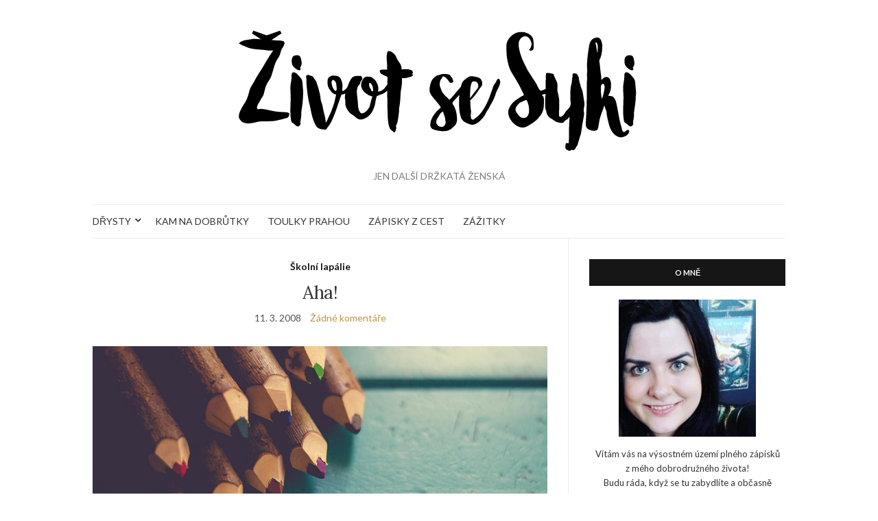

--- FILE ---
content_type: text/html; charset=UTF-8
request_url: http://kecka.sykorce.net/2008/03/aha/
body_size: 12599
content:
<!doctype html>
<html lang="cs">
<head>
	<meta charset="UTF-8">
	<meta name="viewport" content="width=device-width, initial-scale=1">
	<link rel="profile" href="http://gmpg.org/xfn/11">
	<link rel="pingback" href="http://kecka.sykorce.net/xmlrpc.php">

	<script type="text/javascript"
		id="Cookiebot"
		src="https://consent.cookiebot.com/uc.js"
		data-cbid="bb0c0eb5-1a25-4326-b098-0a72efe14683"
						data-culture="CS"
				data-blockingmode="auto"
	></script>
<title>Aha! &#8211; ŽIVOT SE SYKI</title>
<meta name='robots' content='max-image-preview:large' />
<link rel='dns-prefetch' href='//s.w.org' />
<link rel="alternate" type="application/rss+xml" title="ŽIVOT SE SYKI &raquo; RSS zdroj" href="http://kecka.sykorce.net/feed/" />
<link rel="alternate" type="application/rss+xml" title="ŽIVOT SE SYKI &raquo; RSS komentářů" href="http://kecka.sykorce.net/comments/feed/" />
<link rel="alternate" type="application/rss+xml" title="ŽIVOT SE SYKI &raquo; RSS komentářů pro Aha!" href="http://kecka.sykorce.net/2008/03/aha/feed/" />
<script type="text/javascript">
window._wpemojiSettings = {"baseUrl":"https:\/\/s.w.org\/images\/core\/emoji\/13.1.0\/72x72\/","ext":".png","svgUrl":"https:\/\/s.w.org\/images\/core\/emoji\/13.1.0\/svg\/","svgExt":".svg","source":{"concatemoji":"http:\/\/kecka.sykorce.net\/wp-includes\/js\/wp-emoji-release.min.js?ver=5.9.12"}};
/*! This file is auto-generated */
!function(e,a,t){var n,r,o,i=a.createElement("canvas"),p=i.getContext&&i.getContext("2d");function s(e,t){var a=String.fromCharCode;p.clearRect(0,0,i.width,i.height),p.fillText(a.apply(this,e),0,0);e=i.toDataURL();return p.clearRect(0,0,i.width,i.height),p.fillText(a.apply(this,t),0,0),e===i.toDataURL()}function c(e){var t=a.createElement("script");t.src=e,t.defer=t.type="text/javascript",a.getElementsByTagName("head")[0].appendChild(t)}for(o=Array("flag","emoji"),t.supports={everything:!0,everythingExceptFlag:!0},r=0;r<o.length;r++)t.supports[o[r]]=function(e){if(!p||!p.fillText)return!1;switch(p.textBaseline="top",p.font="600 32px Arial",e){case"flag":return s([127987,65039,8205,9895,65039],[127987,65039,8203,9895,65039])?!1:!s([55356,56826,55356,56819],[55356,56826,8203,55356,56819])&&!s([55356,57332,56128,56423,56128,56418,56128,56421,56128,56430,56128,56423,56128,56447],[55356,57332,8203,56128,56423,8203,56128,56418,8203,56128,56421,8203,56128,56430,8203,56128,56423,8203,56128,56447]);case"emoji":return!s([10084,65039,8205,55357,56613],[10084,65039,8203,55357,56613])}return!1}(o[r]),t.supports.everything=t.supports.everything&&t.supports[o[r]],"flag"!==o[r]&&(t.supports.everythingExceptFlag=t.supports.everythingExceptFlag&&t.supports[o[r]]);t.supports.everythingExceptFlag=t.supports.everythingExceptFlag&&!t.supports.flag,t.DOMReady=!1,t.readyCallback=function(){t.DOMReady=!0},t.supports.everything||(n=function(){t.readyCallback()},a.addEventListener?(a.addEventListener("DOMContentLoaded",n,!1),e.addEventListener("load",n,!1)):(e.attachEvent("onload",n),a.attachEvent("onreadystatechange",function(){"complete"===a.readyState&&t.readyCallback()})),(n=t.source||{}).concatemoji?c(n.concatemoji):n.wpemoji&&n.twemoji&&(c(n.twemoji),c(n.wpemoji)))}(window,document,window._wpemojiSettings);
</script>
<style type="text/css">
img.wp-smiley,
img.emoji {
	display: inline !important;
	border: none !important;
	box-shadow: none !important;
	height: 1em !important;
	width: 1em !important;
	margin: 0 0.07em !important;
	vertical-align: -0.1em !important;
	background: none !important;
	padding: 0 !important;
}
</style>
	<link rel='stylesheet' id='sb_instagram_styles-css'  href='http://kecka.sykorce.net/wp-content/plugins/instagram-feed/css/sbi-styles.min.css?ver=2.9.10' type='text/css' media='all' />
<link rel='stylesheet' id='wp-block-library-css'  href='http://kecka.sykorce.net/wp-includes/css/dist/block-library/style.min.css?ver=5.9.12' type='text/css' media='all' />
<style id='global-styles-inline-css' type='text/css'>
body{--wp--preset--color--black: #000000;--wp--preset--color--cyan-bluish-gray: #abb8c3;--wp--preset--color--white: #ffffff;--wp--preset--color--pale-pink: #f78da7;--wp--preset--color--vivid-red: #cf2e2e;--wp--preset--color--luminous-vivid-orange: #ff6900;--wp--preset--color--luminous-vivid-amber: #fcb900;--wp--preset--color--light-green-cyan: #7bdcb5;--wp--preset--color--vivid-green-cyan: #00d084;--wp--preset--color--pale-cyan-blue: #8ed1fc;--wp--preset--color--vivid-cyan-blue: #0693e3;--wp--preset--color--vivid-purple: #9b51e0;--wp--preset--gradient--vivid-cyan-blue-to-vivid-purple: linear-gradient(135deg,rgba(6,147,227,1) 0%,rgb(155,81,224) 100%);--wp--preset--gradient--light-green-cyan-to-vivid-green-cyan: linear-gradient(135deg,rgb(122,220,180) 0%,rgb(0,208,130) 100%);--wp--preset--gradient--luminous-vivid-amber-to-luminous-vivid-orange: linear-gradient(135deg,rgba(252,185,0,1) 0%,rgba(255,105,0,1) 100%);--wp--preset--gradient--luminous-vivid-orange-to-vivid-red: linear-gradient(135deg,rgba(255,105,0,1) 0%,rgb(207,46,46) 100%);--wp--preset--gradient--very-light-gray-to-cyan-bluish-gray: linear-gradient(135deg,rgb(238,238,238) 0%,rgb(169,184,195) 100%);--wp--preset--gradient--cool-to-warm-spectrum: linear-gradient(135deg,rgb(74,234,220) 0%,rgb(151,120,209) 20%,rgb(207,42,186) 40%,rgb(238,44,130) 60%,rgb(251,105,98) 80%,rgb(254,248,76) 100%);--wp--preset--gradient--blush-light-purple: linear-gradient(135deg,rgb(255,206,236) 0%,rgb(152,150,240) 100%);--wp--preset--gradient--blush-bordeaux: linear-gradient(135deg,rgb(254,205,165) 0%,rgb(254,45,45) 50%,rgb(107,0,62) 100%);--wp--preset--gradient--luminous-dusk: linear-gradient(135deg,rgb(255,203,112) 0%,rgb(199,81,192) 50%,rgb(65,88,208) 100%);--wp--preset--gradient--pale-ocean: linear-gradient(135deg,rgb(255,245,203) 0%,rgb(182,227,212) 50%,rgb(51,167,181) 100%);--wp--preset--gradient--electric-grass: linear-gradient(135deg,rgb(202,248,128) 0%,rgb(113,206,126) 100%);--wp--preset--gradient--midnight: linear-gradient(135deg,rgb(2,3,129) 0%,rgb(40,116,252) 100%);--wp--preset--duotone--dark-grayscale: url('#wp-duotone-dark-grayscale');--wp--preset--duotone--grayscale: url('#wp-duotone-grayscale');--wp--preset--duotone--purple-yellow: url('#wp-duotone-purple-yellow');--wp--preset--duotone--blue-red: url('#wp-duotone-blue-red');--wp--preset--duotone--midnight: url('#wp-duotone-midnight');--wp--preset--duotone--magenta-yellow: url('#wp-duotone-magenta-yellow');--wp--preset--duotone--purple-green: url('#wp-duotone-purple-green');--wp--preset--duotone--blue-orange: url('#wp-duotone-blue-orange');--wp--preset--font-size--small: 13px;--wp--preset--font-size--medium: 20px;--wp--preset--font-size--large: 36px;--wp--preset--font-size--x-large: 42px;}.has-black-color{color: var(--wp--preset--color--black) !important;}.has-cyan-bluish-gray-color{color: var(--wp--preset--color--cyan-bluish-gray) !important;}.has-white-color{color: var(--wp--preset--color--white) !important;}.has-pale-pink-color{color: var(--wp--preset--color--pale-pink) !important;}.has-vivid-red-color{color: var(--wp--preset--color--vivid-red) !important;}.has-luminous-vivid-orange-color{color: var(--wp--preset--color--luminous-vivid-orange) !important;}.has-luminous-vivid-amber-color{color: var(--wp--preset--color--luminous-vivid-amber) !important;}.has-light-green-cyan-color{color: var(--wp--preset--color--light-green-cyan) !important;}.has-vivid-green-cyan-color{color: var(--wp--preset--color--vivid-green-cyan) !important;}.has-pale-cyan-blue-color{color: var(--wp--preset--color--pale-cyan-blue) !important;}.has-vivid-cyan-blue-color{color: var(--wp--preset--color--vivid-cyan-blue) !important;}.has-vivid-purple-color{color: var(--wp--preset--color--vivid-purple) !important;}.has-black-background-color{background-color: var(--wp--preset--color--black) !important;}.has-cyan-bluish-gray-background-color{background-color: var(--wp--preset--color--cyan-bluish-gray) !important;}.has-white-background-color{background-color: var(--wp--preset--color--white) !important;}.has-pale-pink-background-color{background-color: var(--wp--preset--color--pale-pink) !important;}.has-vivid-red-background-color{background-color: var(--wp--preset--color--vivid-red) !important;}.has-luminous-vivid-orange-background-color{background-color: var(--wp--preset--color--luminous-vivid-orange) !important;}.has-luminous-vivid-amber-background-color{background-color: var(--wp--preset--color--luminous-vivid-amber) !important;}.has-light-green-cyan-background-color{background-color: var(--wp--preset--color--light-green-cyan) !important;}.has-vivid-green-cyan-background-color{background-color: var(--wp--preset--color--vivid-green-cyan) !important;}.has-pale-cyan-blue-background-color{background-color: var(--wp--preset--color--pale-cyan-blue) !important;}.has-vivid-cyan-blue-background-color{background-color: var(--wp--preset--color--vivid-cyan-blue) !important;}.has-vivid-purple-background-color{background-color: var(--wp--preset--color--vivid-purple) !important;}.has-black-border-color{border-color: var(--wp--preset--color--black) !important;}.has-cyan-bluish-gray-border-color{border-color: var(--wp--preset--color--cyan-bluish-gray) !important;}.has-white-border-color{border-color: var(--wp--preset--color--white) !important;}.has-pale-pink-border-color{border-color: var(--wp--preset--color--pale-pink) !important;}.has-vivid-red-border-color{border-color: var(--wp--preset--color--vivid-red) !important;}.has-luminous-vivid-orange-border-color{border-color: var(--wp--preset--color--luminous-vivid-orange) !important;}.has-luminous-vivid-amber-border-color{border-color: var(--wp--preset--color--luminous-vivid-amber) !important;}.has-light-green-cyan-border-color{border-color: var(--wp--preset--color--light-green-cyan) !important;}.has-vivid-green-cyan-border-color{border-color: var(--wp--preset--color--vivid-green-cyan) !important;}.has-pale-cyan-blue-border-color{border-color: var(--wp--preset--color--pale-cyan-blue) !important;}.has-vivid-cyan-blue-border-color{border-color: var(--wp--preset--color--vivid-cyan-blue) !important;}.has-vivid-purple-border-color{border-color: var(--wp--preset--color--vivid-purple) !important;}.has-vivid-cyan-blue-to-vivid-purple-gradient-background{background: var(--wp--preset--gradient--vivid-cyan-blue-to-vivid-purple) !important;}.has-light-green-cyan-to-vivid-green-cyan-gradient-background{background: var(--wp--preset--gradient--light-green-cyan-to-vivid-green-cyan) !important;}.has-luminous-vivid-amber-to-luminous-vivid-orange-gradient-background{background: var(--wp--preset--gradient--luminous-vivid-amber-to-luminous-vivid-orange) !important;}.has-luminous-vivid-orange-to-vivid-red-gradient-background{background: var(--wp--preset--gradient--luminous-vivid-orange-to-vivid-red) !important;}.has-very-light-gray-to-cyan-bluish-gray-gradient-background{background: var(--wp--preset--gradient--very-light-gray-to-cyan-bluish-gray) !important;}.has-cool-to-warm-spectrum-gradient-background{background: var(--wp--preset--gradient--cool-to-warm-spectrum) !important;}.has-blush-light-purple-gradient-background{background: var(--wp--preset--gradient--blush-light-purple) !important;}.has-blush-bordeaux-gradient-background{background: var(--wp--preset--gradient--blush-bordeaux) !important;}.has-luminous-dusk-gradient-background{background: var(--wp--preset--gradient--luminous-dusk) !important;}.has-pale-ocean-gradient-background{background: var(--wp--preset--gradient--pale-ocean) !important;}.has-electric-grass-gradient-background{background: var(--wp--preset--gradient--electric-grass) !important;}.has-midnight-gradient-background{background: var(--wp--preset--gradient--midnight) !important;}.has-small-font-size{font-size: var(--wp--preset--font-size--small) !important;}.has-medium-font-size{font-size: var(--wp--preset--font-size--medium) !important;}.has-large-font-size{font-size: var(--wp--preset--font-size--large) !important;}.has-x-large-font-size{font-size: var(--wp--preset--font-size--x-large) !important;}
</style>
<link rel='stylesheet' id='contact-form-7-css'  href='http://kecka.sykorce.net/wp-content/plugins/contact-form-7/includes/css/styles.css?ver=5.5.4' type='text/css' media='all' />
<link rel='stylesheet' id='wp-polls-css'  href='http://kecka.sykorce.net/wp-content/plugins/wp-polls/polls-css.css?ver=2.75.6' type='text/css' media='all' />
<style id='wp-polls-inline-css' type='text/css'>
.wp-polls .pollbar {
	margin: 1px;
	font-size: 6px;
	line-height: 8px;
	height: 8px;
	background-image: url('http://kecka.sykorce.net/wp-content/plugins/wp-polls/images/default/pollbg.gif');
	border: 1px solid #c8c8c8;
}

</style>
<link rel='stylesheet' id='wp-pagenavi-css'  href='http://kecka.sykorce.net/wp-content/plugins/wp-pagenavi/pagenavi-css.css?ver=2.70' type='text/css' media='all' />
<link rel='preload' as='style' onload="this.rel='stylesheet'" id='olsen-light-google-font-css'  href='https://fonts.googleapis.com/css?family=Lora%3A400%2C700%2C400italic%2C700italic%7CLato%3A400%2C400italic%2C700%2C700italic&#038;display=swap&#038;ver=5.9.12' type='text/css' media='all' />
<link rel='stylesheet' id='olsen-icons-css'  href='http://kecka.sykorce.net/wp-content/themes/olsen-light/vendor/olsen-icons/css/olsen-icons.min.css?ver=1.7.0' type='text/css' media='all' />
<link rel='stylesheet' id='simple-lightbox-css'  href='http://kecka.sykorce.net/wp-content/themes/olsen-light/vendor/simple-lightbox/simple-lightbox.min.css?ver=2.7.0' type='text/css' media='all' />
<link rel='stylesheet' id='olsen-light-style-css'  href='http://kecka.sykorce.net/wp-content/themes/olsen-light/style.min.css?ver=1.7.0' type='text/css' media='all' />
<link rel='stylesheet' id='commentluv_style-css'  href='http://kecka.sykorce.net/wp-content/plugins/commentluv/css/commentluv.css?ver=5.9.12' type='text/css' media='all' />
<script type='text/javascript' src='http://kecka.sykorce.net/wp-includes/js/jquery/jquery.min.js?ver=3.6.0' id='jquery-core-js'></script>
<script type='text/javascript' src='http://kecka.sykorce.net/wp-includes/js/jquery/jquery-migrate.min.js?ver=3.3.2' id='jquery-migrate-js'></script>
<script type='text/javascript' id='commentluv_script-js-extra'>
/* <![CDATA[ */
var cl_settings = {"name":"author","url":"url","comment":"comment","email":"email","infopanel":"on","default_on":"on","default_on_admin":"on","cl_version":"3.0.4","images":"http:\/\/kecka.sykorce.net\/wp-content\/plugins\/commentluv\/images\/","api_url":"http:\/\/kecka.sykorce.net\/wp-admin\/admin-ajax.php","api_url_alt":"http:\/\/kecka.sykorce.net\/wp-admin\/admin-ajax.php","_fetch":"447aed22f4","_info":"625a34852e","infoback":"white","infotext":"black","template_insert":"","logged_in":"","refer":"http:\/\/kecka.sykorce.net\/2008\/03\/aha\/","no_url_message":"Please enter a URL and then click the CommentLuv checkbox if you want to add your last blog post","no_http_message":"Please use http:\/\/ in front of your url","no_url_logged_in_message":"You need to visit your profile in the dashboard and update your details with your site URL","no_info_message":"No info was available or an error occured"};
/* ]]> */
</script>
<script type='text/javascript' src='http://kecka.sykorce.net/wp-content/plugins/commentluv/js/commentluv.js?ver=3.0.4' id='commentluv_script-js'></script>
<link rel="https://api.w.org/" href="http://kecka.sykorce.net/wp-json/" /><link rel="alternate" type="application/json" href="http://kecka.sykorce.net/wp-json/wp/v2/posts/637" /><link rel="EditURI" type="application/rsd+xml" title="RSD" href="http://kecka.sykorce.net/xmlrpc.php?rsd" />
<link rel="wlwmanifest" type="application/wlwmanifest+xml" href="http://kecka.sykorce.net/wp-includes/wlwmanifest.xml" /> 
<meta name="generator" content="WordPress 5.9.12" />
<link rel="canonical" href="http://kecka.sykorce.net/2008/03/aha/" />
<link rel='shortlink' href='http://kecka.sykorce.net/?p=637' />
<link rel="alternate" type="application/json+oembed" href="http://kecka.sykorce.net/wp-json/oembed/1.0/embed?url=http%3A%2F%2Fkecka.sykorce.net%2F2008%2F03%2Faha%2F" />
<link rel="alternate" type="text/xml+oembed" href="http://kecka.sykorce.net/wp-json/oembed/1.0/embed?url=http%3A%2F%2Fkecka.sykorce.net%2F2008%2F03%2Faha%2F&#038;format=xml" />
<style type="text/css"></style><style type="text/css">.broken_link, a.broken_link {
	text-decoration: line-through;
}</style></head>
<body class="post-template-default single single-post postid-637 single-format-image" itemscope="itemscope" itemtype="http://schema.org/WebPage">
<div><a class="skip-link sr-only sr-only-focusable" href="#site-content">Skip to the content</a></div><svg xmlns="http://www.w3.org/2000/svg" viewBox="0 0 0 0" width="0" height="0" focusable="false" role="none" style="visibility: hidden; position: absolute; left: -9999px; overflow: hidden;" ><defs><filter id="wp-duotone-dark-grayscale"><feColorMatrix color-interpolation-filters="sRGB" type="matrix" values=" .299 .587 .114 0 0 .299 .587 .114 0 0 .299 .587 .114 0 0 .299 .587 .114 0 0 " /><feComponentTransfer color-interpolation-filters="sRGB" ><feFuncR type="table" tableValues="0 0.49803921568627" /><feFuncG type="table" tableValues="0 0.49803921568627" /><feFuncB type="table" tableValues="0 0.49803921568627" /><feFuncA type="table" tableValues="1 1" /></feComponentTransfer><feComposite in2="SourceGraphic" operator="in" /></filter></defs></svg><svg xmlns="http://www.w3.org/2000/svg" viewBox="0 0 0 0" width="0" height="0" focusable="false" role="none" style="visibility: hidden; position: absolute; left: -9999px; overflow: hidden;" ><defs><filter id="wp-duotone-grayscale"><feColorMatrix color-interpolation-filters="sRGB" type="matrix" values=" .299 .587 .114 0 0 .299 .587 .114 0 0 .299 .587 .114 0 0 .299 .587 .114 0 0 " /><feComponentTransfer color-interpolation-filters="sRGB" ><feFuncR type="table" tableValues="0 1" /><feFuncG type="table" tableValues="0 1" /><feFuncB type="table" tableValues="0 1" /><feFuncA type="table" tableValues="1 1" /></feComponentTransfer><feComposite in2="SourceGraphic" operator="in" /></filter></defs></svg><svg xmlns="http://www.w3.org/2000/svg" viewBox="0 0 0 0" width="0" height="0" focusable="false" role="none" style="visibility: hidden; position: absolute; left: -9999px; overflow: hidden;" ><defs><filter id="wp-duotone-purple-yellow"><feColorMatrix color-interpolation-filters="sRGB" type="matrix" values=" .299 .587 .114 0 0 .299 .587 .114 0 0 .299 .587 .114 0 0 .299 .587 .114 0 0 " /><feComponentTransfer color-interpolation-filters="sRGB" ><feFuncR type="table" tableValues="0.54901960784314 0.98823529411765" /><feFuncG type="table" tableValues="0 1" /><feFuncB type="table" tableValues="0.71764705882353 0.25490196078431" /><feFuncA type="table" tableValues="1 1" /></feComponentTransfer><feComposite in2="SourceGraphic" operator="in" /></filter></defs></svg><svg xmlns="http://www.w3.org/2000/svg" viewBox="0 0 0 0" width="0" height="0" focusable="false" role="none" style="visibility: hidden; position: absolute; left: -9999px; overflow: hidden;" ><defs><filter id="wp-duotone-blue-red"><feColorMatrix color-interpolation-filters="sRGB" type="matrix" values=" .299 .587 .114 0 0 .299 .587 .114 0 0 .299 .587 .114 0 0 .299 .587 .114 0 0 " /><feComponentTransfer color-interpolation-filters="sRGB" ><feFuncR type="table" tableValues="0 1" /><feFuncG type="table" tableValues="0 0.27843137254902" /><feFuncB type="table" tableValues="0.5921568627451 0.27843137254902" /><feFuncA type="table" tableValues="1 1" /></feComponentTransfer><feComposite in2="SourceGraphic" operator="in" /></filter></defs></svg><svg xmlns="http://www.w3.org/2000/svg" viewBox="0 0 0 0" width="0" height="0" focusable="false" role="none" style="visibility: hidden; position: absolute; left: -9999px; overflow: hidden;" ><defs><filter id="wp-duotone-midnight"><feColorMatrix color-interpolation-filters="sRGB" type="matrix" values=" .299 .587 .114 0 0 .299 .587 .114 0 0 .299 .587 .114 0 0 .299 .587 .114 0 0 " /><feComponentTransfer color-interpolation-filters="sRGB" ><feFuncR type="table" tableValues="0 0" /><feFuncG type="table" tableValues="0 0.64705882352941" /><feFuncB type="table" tableValues="0 1" /><feFuncA type="table" tableValues="1 1" /></feComponentTransfer><feComposite in2="SourceGraphic" operator="in" /></filter></defs></svg><svg xmlns="http://www.w3.org/2000/svg" viewBox="0 0 0 0" width="0" height="0" focusable="false" role="none" style="visibility: hidden; position: absolute; left: -9999px; overflow: hidden;" ><defs><filter id="wp-duotone-magenta-yellow"><feColorMatrix color-interpolation-filters="sRGB" type="matrix" values=" .299 .587 .114 0 0 .299 .587 .114 0 0 .299 .587 .114 0 0 .299 .587 .114 0 0 " /><feComponentTransfer color-interpolation-filters="sRGB" ><feFuncR type="table" tableValues="0.78039215686275 1" /><feFuncG type="table" tableValues="0 0.94901960784314" /><feFuncB type="table" tableValues="0.35294117647059 0.47058823529412" /><feFuncA type="table" tableValues="1 1" /></feComponentTransfer><feComposite in2="SourceGraphic" operator="in" /></filter></defs></svg><svg xmlns="http://www.w3.org/2000/svg" viewBox="0 0 0 0" width="0" height="0" focusable="false" role="none" style="visibility: hidden; position: absolute; left: -9999px; overflow: hidden;" ><defs><filter id="wp-duotone-purple-green"><feColorMatrix color-interpolation-filters="sRGB" type="matrix" values=" .299 .587 .114 0 0 .299 .587 .114 0 0 .299 .587 .114 0 0 .299 .587 .114 0 0 " /><feComponentTransfer color-interpolation-filters="sRGB" ><feFuncR type="table" tableValues="0.65098039215686 0.40392156862745" /><feFuncG type="table" tableValues="0 1" /><feFuncB type="table" tableValues="0.44705882352941 0.4" /><feFuncA type="table" tableValues="1 1" /></feComponentTransfer><feComposite in2="SourceGraphic" operator="in" /></filter></defs></svg><svg xmlns="http://www.w3.org/2000/svg" viewBox="0 0 0 0" width="0" height="0" focusable="false" role="none" style="visibility: hidden; position: absolute; left: -9999px; overflow: hidden;" ><defs><filter id="wp-duotone-blue-orange"><feColorMatrix color-interpolation-filters="sRGB" type="matrix" values=" .299 .587 .114 0 0 .299 .587 .114 0 0 .299 .587 .114 0 0 .299 .587 .114 0 0 " /><feComponentTransfer color-interpolation-filters="sRGB" ><feFuncR type="table" tableValues="0.098039215686275 1" /><feFuncG type="table" tableValues="0 0.66274509803922" /><feFuncB type="table" tableValues="0.84705882352941 0.41960784313725" /><feFuncA type="table" tableValues="1 1" /></feComponentTransfer><feComposite in2="SourceGraphic" operator="in" /></filter></defs></svg>

<div id="page">

	
	<div class="container">
		<div class="row">
			<div class="col-12">

				<header id="masthead" class="site-header group" role="banner" itemscope="itemscope" itemtype="http://schema.org/Organization">

					<div class="site-logo">
						<div itemprop="name">
							<a itemprop="url" href="http://kecka.sykorce.net">
																	<img itemprop="logo"
									     src="http://kecka.sykorce.net/wp-content/uploads/ZivotSeSyki_logo1.png"
									     alt="ŽIVOT SE SYKI"/>
															</a>
						</div>

													<p class="tagline">JEN DALŠÍ DRŽKATÁ ŽENSKÁ</p>
											</div><!-- /site-logo -->

					<div class="site-bar">
						<nav class="nav" role="navigation" itemscope="itemscope" itemtype="http://schema.org/SiteNavigationElement">
							<ul id="menu-primary" class="navigation"><li id="menu-item-980" class="menu-item menu-item-type-taxonomy menu-item-object-category menu-item-has-children menu-item-980"><a href="http://kecka.sykorce.net/category/drysty/">DŘYSTY</a>
<ul class="sub-menu">
	<li id="menu-item-981" class="menu-item menu-item-type-taxonomy menu-item-object-category menu-item-981"><a href="http://kecka.sykorce.net/category/do-ouska/">DO OUŠKA</a></li>
	<li id="menu-item-982" class="menu-item menu-item-type-taxonomy menu-item-object-category menu-item-982"><a href="http://kecka.sykorce.net/category/kouknete/">KOUKNĚTE</a></li>
	<li id="menu-item-983" class="menu-item menu-item-type-taxonomy menu-item-object-category menu-item-983"><a href="http://kecka.sykorce.net/category/trklo-me/">TRKLO MĚ</a></li>
</ul>
</li>
<li id="menu-item-1544" class="menu-item menu-item-type-taxonomy menu-item-object-category menu-item-1544"><a href="http://kecka.sykorce.net/category/kam-na-dobrutky/">KAM NA DOBRŮTKY</a></li>
<li id="menu-item-2183" class="menu-item menu-item-type-taxonomy menu-item-object-category menu-item-2183"><a href="http://kecka.sykorce.net/category/toulky-prahou/">TOULKY PRAHOU</a></li>
<li id="menu-item-1483" class="menu-item menu-item-type-taxonomy menu-item-object-category menu-item-1483"><a href="http://kecka.sykorce.net/category/zapisky-z-cest/">ZÁPISKY Z CEST</a></li>
<li id="menu-item-1714" class="menu-item menu-item-type-taxonomy menu-item-object-category menu-item-1714"><a href="http://kecka.sykorce.net/category/zazitky/">ZÁŽITKY</a></li>
</ul>
							<a class="mobile-nav-trigger" href="#mobilemenu"><i class="olsen-icons olsen-icons-bars"></i> Menu</a>
						</nav>
												<div id="mobilemenu"></div>

						
							<div class="site-tools ">

								
								
							</div><!-- /site-tools -->
					</div><!-- /site-bar -->

				</header>

				
				<div id="site-content">

<div class="row">

	<div class="col-lg-8 col-12">
		<main id="content" role="main" itemprop="mainContentOfPage" itemscope="itemscope" itemtype="http://schema.org/Blog">
			<div class="row">
				<div class="col-12">

											<article id="entry-637" class="entry post-637 post type-post status-publish format-image has-post-thumbnail hentry category-skolni-lapalie post_format-post-format-image" itemscope="itemscope" itemtype="http://schema.org/BlogPosting" itemprop="blogPost">

							<div class="entry-meta entry-meta-top">
								<p class="entry-categories">
									<a href="http://kecka.sykorce.net/category/skolni-lapalie/" rel="category tag">Školní lapálie</a>								</p>
							</div>

							<h1 class="entry-title" itemprop="headline">
								Aha!							</h1>

							<div class="entry-meta entry-meta-bottom">
								<time class="entry-date" itemprop="datePublished" datetime="2008-03-11T01:17:00+02:00">11. 3. 2008</time>

								<a href="http://kecka.sykorce.net/2008/03/aha/#respond" class="entry-comments-no ">Žádné komentáře</a>
							</div>

															<div class="entry-featured">
									<a class="ci-lightbox" href="http://kecka.sykorce.net/wp-content/uploads/Aha.jpg">
										<img width="720" height="336" src="http://kecka.sykorce.net/wp-content/uploads/Aha.jpg" class="attachment-post-thumbnail size-post-thumbnail wp-post-image" alt="" itemprop="image" srcset="http://kecka.sykorce.net/wp-content/uploads/Aha.jpg 750w, http://kecka.sykorce.net/wp-content/uploads/Aha-300x140.jpg 300w" sizes="(max-width: 720px) 100vw, 720px" />									</a>
								</div>
							

							<div class="entry-content" itemprop="text">
								<p style="text-align: justify;">Stalo se to, co jsem předpokládala. Dneska nás bylo ve škole jen&#8230; 15? 14? Nějak tak. Prostě málo. Tečka.</p>
<p style="text-align: justify;">První dvě hodiny anglické konverzace byly děsný vooooopruz. Prostě děsný. Pak suplovaná hodina matiky &#8211; čeština! OMG! Takové opakování s/z a velkých a malých písmen. Hrůůůza. Pak suplovaná hodina fyziky &#8211; biologie? WTF. Skutečná hodina biologie obohacená nesmyslůplnou písemkou. Suplovaná hodina ZSV &#8211; biologie? Hodina češtiny s &#8222;dobrovolnou&#8220; písemkou. KONEC! Uháním domů. Teda&#8230; neuháním, nýbrž jdu. Ale houby&#8230;. Zdrhám ^^</p>
<p style="text-align: justify;">Přijdu domů a místo toho, abych se učila na další den, pustím si DVD. To je mnohem lepší, víte. A teď? Teď tu tak sedím u compu, sešity z češtiny leží vedle mě a mně se ten Humor a satira fakt nechtějí dělat -.- Ale časem se k tomu odhodlám.</p>
<p style="text-align: justify;">P.S.: Ten doprovodný obrázek příspěvku přesně vyjadřuje mou &#8222;vnitřní myšlenkovou náladu&#8220;.</p>
<p style="text-align: justify;"><span style="font-size: 8pt;">Foto: Pixabay.com</span></p>
															</div>

							<div class="entry-tags">
															</div>

							<div class="entry-utils group">
									<ul class="socials">
				<li><a href="https://www.facebook.com/sharer.php?u=http://kecka.sykorce.net/2008/03/aha/" target="_blank" rel="noopener" class="social-icon"><i class="olsen-icons olsen-icons-facebook"></i></a></li>
		<li><a href="https://twitter.com/share?url=http://kecka.sykorce.net/2008/03/aha/" target="_blank" rel="noopener" class="social-icon"><i class="olsen-icons olsen-icons-twitter"></i></a></li>
		<li><a href="https://www.linkedin.com/shareArticle?mini=true&#038;url=http%3A%2F%2Fkecka.sykorce.net%2F2008%2F03%2Faha%2F" target="_blank" rel="noopener" class="social-icon"><i class="olsen-icons olsen-icons-linkedin"></i></a></li>
					<li><a href="https://pinterest.com/pin/create/bookmarklet/?url=http://kecka.sykorce.net/2008/03/aha/&#038;description=Aha!&#038;media=http://kecka.sykorce.net/wp-content/uploads/Aha.jpg" target="_blank" rel="noopener" class="social-icon"><i class="olsen-icons olsen-icons-pinterest"></i></a></li>
			</ul>
							</div>

																						<div id="paging" class="group">
																			<a href="http://kecka.sykorce.net/2008/03/ha-ha-hi-hi-he-he/" class="paging-standard paging-older">Previous Post</a>
																												<a href="http://kecka.sykorce.net/2008/03/lolik/" class="paging-standard paging-newer">Next Post</a>
																	</div>
							
								<div class="entry-related">
					<h4>MOHLO BY SE VÁM LÍBIT</h4>
		
		<div class="row">
							<div class="col-md-4 col-12">
					<article class="entry post-1197 post type-post status-publish format-image has-post-thumbnail hentry category-drysty category-zapisky-z-cest post_format-post-format-image">
	<div class="entry-meta">
		<time class="entry-date" datetime="2016-01-28T14:25:43+02:00">28. 1. 2016</time>
	</div>
	<div class="entry-featured">
		<a href="http://kecka.sykorce.net/2016/01/proc-ja-aneb-me-cestovatelske-kratochvile/">
			<img width="720" height="336" src="http://kecka.sykorce.net/wp-content/uploads/CestovatelskeKratochvile.jpg" class="attachment-post-thumbnail size-post-thumbnail wp-post-image" alt="" loading="lazy" srcset="http://kecka.sykorce.net/wp-content/uploads/CestovatelskeKratochvile.jpg 750w, http://kecka.sykorce.net/wp-content/uploads/CestovatelskeKratochvile-300x140.jpg 300w" sizes="(max-width: 720px) 100vw, 720px" />		</a>
	</div>
	<h4 class="entry-title"><a href="http://kecka.sykorce.net/2016/01/proc-ja-aneb-me-cestovatelske-kratochvile/">Proč já aneb mé cestovatelské kratochvíle</a></h4>
</article>
				</div>
							<div class="col-md-4 col-12">
					<article class="entry post-922 post type-post status-publish format-image has-post-thumbnail hentry category-do-ouska category-trklo-me post_format-post-format-image">
	<div class="entry-meta">
		<time class="entry-date" datetime="2015-05-21T12:12:22+02:00">21. 5. 2015</time>
	</div>
	<div class="entry-featured">
		<a href="http://kecka.sykorce.net/2015/05/eurovision-song-contest-2015/">
			<img width="720" height="336" src="http://kecka.sykorce.net/wp-content/uploads/Eurovision2015.jpg" class="attachment-post-thumbnail size-post-thumbnail wp-post-image" alt="" loading="lazy" srcset="http://kecka.sykorce.net/wp-content/uploads/Eurovision2015.jpg 750w, http://kecka.sykorce.net/wp-content/uploads/Eurovision2015-300x140.jpg 300w" sizes="(max-width: 720px) 100vw, 720px" />		</a>
	</div>
	<h4 class="entry-title"><a href="http://kecka.sykorce.net/2015/05/eurovision-song-contest-2015/">Eurovision Song Contest 2015</a></h4>
</article>
				</div>
							<div class="col-md-4 col-12">
					<article class="entry post-682 post type-post status-publish format-image has-post-thumbnail hentry category-drysty post_format-post-format-image">
	<div class="entry-meta">
		<time class="entry-date" datetime="2008-09-11T01:05:00+02:00">11. 9. 2008</time>
	</div>
	<div class="entry-featured">
		<a href="http://kecka.sykorce.net/2008/09/jako-karatistka/">
			<img width="720" height="336" src="http://kecka.sykorce.net/wp-content/uploads/JakoKaratistka.jpg" class="attachment-post-thumbnail size-post-thumbnail wp-post-image" alt="" loading="lazy" srcset="http://kecka.sykorce.net/wp-content/uploads/JakoKaratistka.jpg 750w, http://kecka.sykorce.net/wp-content/uploads/JakoKaratistka-300x140.jpg 300w" sizes="(max-width: 720px) 100vw, 720px" />		</a>
	</div>
	<h4 class="entry-title"><a href="http://kecka.sykorce.net/2008/09/jako-karatistka/">Jako karatistka</a></h4>
</article>
				</div>
								</div>
	</div>

							
	<div id="comments">


	<section id="respond">
		<div id="form-wrapper" class="group">
				<div id="respond" class="comment-respond">
		<h3 id="reply-title" class="comment-reply-title">Napsat komentář</h3><form action="http://kecka.sykorce.net/wp-comments-post.php" method="post" id="commentform" class="comment-form" novalidate><p class="comment-notes"><span id="email-notes">Vaše e-mailová adresa nebude zveřejněna.</span> <span class="required-field-message" aria-hidden="true">Vyžadované informace jsou označeny <span class="required" aria-hidden="true">*</span></span></p><p class="comment-form-comment"><label for="comment">Komentář <span class="required" aria-hidden="true">*</span></label> <textarea id="comment" name="comment" cols="45" rows="8" maxlength="65525" required></textarea></p><p class="comment-form-author"><label for="author">Jméno <span class="required" aria-hidden="true">*</span></label> <input id="author" name="author" type="text" value="" size="30" maxlength="245" required /></p>
<p class="comment-form-email"><label for="email">E-mail <span class="required" aria-hidden="true">*</span></label> <input id="email" name="email" type="email" value="" size="30" maxlength="100" aria-describedby="email-notes" required /></p>
<p class="comment-form-url"><label for="url">Webová stránka</label> <input id="url" name="url" type="url" value="" size="30" maxlength="200" /></p>
<p class="comment-form-cookies-consent"><input id="wp-comment-cookies-consent" name="wp-comment-cookies-consent" type="checkbox" value="yes" /> <label for="wp-comment-cookies-consent">Uložit do prohlížeče jméno, e-mail a webovou stránku pro budoucí komentáře.</label></p>
<p class="form-submit"><input name="submit" type="submit" id="submit" class="submit" value="Odeslat komentář" /> <input type='hidden' name='comment_post_ID' value='637' id='comment_post_ID' />
<input type='hidden' name='comment_parent' id='comment_parent' value='0' />
</p><p style="display: none;"><input type="hidden" id="akismet_comment_nonce" name="akismet_comment_nonce" value="10c8a7fc99" /></p><input type="hidden" name="cl_post_title" id="cl_post_title"/><input type="hidden" name="cl_post_url" id="cl_post_url"/><input type="hidden" name="cl_prem" id="cl_prem"/><div id="commentluv"><div id="cl_messages"></div><input type="checkbox" id="doluv" name="doluv" checked="checked" /><span id="mylastpost"><a href="https://comluvplugin.com" target="_blank" title="CommentLuv is enabled"><img alt="CommentLuv badge" class="commentluv-badge commentluv-badge-default" src="http://kecka.sykorce.net/wp-content/plugins/commentluv/images/cl_bar_t18.png"/></a></span><span id="showmorespan"><img class="clarrow" id="showmore" src="http://kecka.sykorce.net/wp-content/plugins/commentluv/images/down-arrow.png" alt="Show more posts" title="Show more posts" style="display:none;"/></span></div><div id="lastposts" style="display:none;"></div><p style="display: none !important;"><label>&#916;<textarea name="ak_hp_textarea" cols="45" rows="8" maxlength="100"></textarea></label><input type="hidden" id="ak_js_1" name="ak_js" value="212"/><script>document.getElementById( "ak_js_1" ).setAttribute( "value", ( new Date() ).getTime() );</script></p></form>	</div><!-- #respond -->
			</div><!-- #form-wrapper -->
	</section>

	</div><!-- #comments -->

						</article>
									</div>
			</div>
		</main>
	</div>

	<div class="col-lg-4 col-12">
		<div class="sidebar sidebar-right" role="complementary" itemtype="http://schema.org/WPSideBar" itemscope="itemscope">
	<aside id="ci-about-2" class=" widget group widget_ci-about"><h3 class="widget-title">O MNĚ</h3><div class="widget_about group"><p class="widget_about_avatar"><img src="http://kecka.sykorce.net/wp-content/uploads/Petra-Sýkorová-200x200.jpg" class="" alt="" /></p><p>Vítám vás na výsostném území plného zápisků z&nbsp;mého dobrodružného života!<br />
Budu ráda, když se tu zabydlíte a občasně zanecháte i své zážitky.</p>
</div></aside><aside id="ci-socials-2" class="widget group widget_ci-socials"><h3 class="widget-title">SLEDUJTE MĚ</h3>		<ul class="socials">
			<li><a href="https://www.facebook.com/ZivotseSyki" target="_blank" rel="noopener"><i class="olsen-icons olsen-icons-facebook"></i></a></li><li><a href="https://twitter.com/Syki" target="_blank" rel="noopener"><i class="olsen-icons olsen-icons-twitter"></i></a></li><li><a href="https://cz.pinterest.com/syki/" target="_blank" rel="noopener"><i class="olsen-icons olsen-icons-pinterest"></i></a></li><li><a href="https://www.instagram.com/zivotsesyki/" target="_blank" rel="noopener"><i class="olsen-icons olsen-icons-instagram"></i></a></li><li><a href="https://www.linkedin.com/in/petra-s%C3%BDkorov%C3%A1-41526242" target="_blank" rel="noopener"><i class="olsen-icons olsen-icons-linkedin"></i></a></li><li><a href="http://sykorce.tumblr.com/" target="_blank" rel="noopener"><i class="olsen-icons olsen-icons-tumblr"></i></a></li><li><a href="https://www.youtube.com/user/sykorce" target="_blank" rel="noopener"><i class="olsen-icons olsen-icons-youtube-play"></i></a></li>							<li><a href="http://kecka.sykorce.net/feed/" target="_blank" rel="noopener"><i class="olsen-icons olsen-icons-rss"></i></a></li>
					</ul>
		</aside><aside id="ci-latest-posts-2" class="widget group widget_ci-latest-posts"><h3 class="widget-title">POSLEDNÍ ČLÁNKY</h3>				<ul class="widget_posts_list widget_posts_list_alt">
											<li>
							<article class="entry post-2220 post type-post status-publish format-standard has-post-thumbnail hentry category-kouknete tag-filmy">
	<div class="entry-meta">
		<time class="entry-date" datetime="2018-08-13T21:45:10+02:00">13. 8. 2018</time>
	</div>
	<div class="entry-featured">
		<a href="http://kecka.sykorce.net/2018/08/bozsky-dar-vykoupeny-bolesti-a-zalem/">
			<img width="665" height="350" src="http://kecka.sykorce.net/wp-content/uploads/BozskyDarVykoupenyBolestiAZalem_banner-665x350.jpg" class="attachment-post-thumbnail size-post-thumbnail wp-post-image" alt="" loading="lazy" />		</a>
	</div>
	<h4 class="entry-title"><a href="http://kecka.sykorce.net/2018/08/bozsky-dar-vykoupeny-bolesti-a-zalem/">Božský dar vykoupený bolestí a žalem</a></h4>
</article>
						</li>
											<li>
							<article class="entry post-2184 post type-post status-publish format-standard has-post-thumbnail hentry category-toulky-prahou">
	<div class="entry-meta">
		<time class="entry-date" datetime="2018-07-29T14:00:54+02:00">29. 7. 2018</time>
	</div>
	<div class="entry-featured">
		<a href="http://kecka.sykorce.net/2018/07/zahrady-cerninskeho-palace-a-loreta/">
			<img width="665" height="350" src="http://kecka.sykorce.net/wp-content/uploads/ZahradyCerninskehoPalaceALoreta_banner-665x350.jpg" class="attachment-post-thumbnail size-post-thumbnail wp-post-image" alt="" loading="lazy" />		</a>
	</div>
	<h4 class="entry-title"><a href="http://kecka.sykorce.net/2018/07/zahrady-cerninskeho-palace-a-loreta/">Zahrady Černínského paláce a Loreta</a></h4>
</article>
						</li>
											<li>
							<article class="entry post-2175 post type-post status-publish format-standard has-post-thumbnail hentry category-kouknete tag-netflix tag-serialy tag-televize tag-youtube">
	<div class="entry-meta">
		<time class="entry-date" datetime="2018-02-18T16:00:36+02:00">18. 2. 2018</time>
	</div>
	<div class="entry-featured">
		<a href="http://kecka.sykorce.net/2018/02/chytra-vrazedkyne-nebo-jen-naivni-obet/">
			<img width="665" height="350" src="http://kecka.sykorce.net/wp-content/uploads/ChytraVrazedkyneNeboNaivniObet_banner-665x350.jpg" class="attachment-post-thumbnail size-post-thumbnail wp-post-image" alt="" loading="lazy" />		</a>
	</div>
	<h4 class="entry-title"><a href="http://kecka.sykorce.net/2018/02/chytra-vrazedkyne-nebo-jen-naivni-obet/">Chytrá vražedkyně nebo jen naivní oběť?</a></h4>
</article>
						</li>
											<li>
							<article class="entry post-2170 post type-post status-publish format-standard has-post-thumbnail hentry category-drysty tag-blogovani tag-youtube">
	<div class="entry-meta">
		<time class="entry-date" datetime="2018-02-03T20:15:47+02:00">3. 2. 2018</time>
	</div>
	<div class="entry-featured">
		<a href="http://kecka.sykorce.net/2018/02/zase-o-rok-starsi/">
			<img width="665" height="350" src="http://kecka.sykorce.net/wp-content/uploads/ZaseORokStarsi_banner-665x350.jpg" class="attachment-post-thumbnail size-post-thumbnail wp-post-image" alt="" loading="lazy" />		</a>
	</div>
	<h4 class="entry-title"><a href="http://kecka.sykorce.net/2018/02/zase-o-rok-starsi/">Zase o rok starší&#8230;</a></h4>
</article>
						</li>
											<li>
							<article class="entry post-2157 post type-post status-publish format-standard has-post-thumbnail hentry category-kouknete tag-netflix tag-serialy tag-televize tag-youtube">
	<div class="entry-meta">
		<time class="entry-date" datetime="2017-11-27T10:00:26+02:00">27. 11. 2017</time>
	</div>
	<div class="entry-featured">
		<a href="http://kecka.sykorce.net/2017/11/western-co-vam-vezme-dech/">
			<img width="665" height="350" src="http://kecka.sykorce.net/wp-content/uploads/WesternCoVamVezmeDech_banner-665x350.jpg" class="attachment-post-thumbnail size-post-thumbnail wp-post-image" alt="" loading="lazy" />		</a>
	</div>
	<h4 class="entry-title"><a href="http://kecka.sykorce.net/2017/11/western-co-vam-vezme-dech/">Western, co vám vezme dech</a></h4>
</article>
						</li>
														</ul>
				</aside><aside id="search-2" class="widget group widget_search"><h3 class="widget-title">HLEDAT</h3><form action="http://kecka.sykorce.net/" class="searchform" method="get" role="search">
	<div>
		<label class="screen-reader-text">Search for:</label>
		<input type="text" placeholder="Search" name="s" value="">
		<button class="searchsubmit" type="submit"><i class="olsen-icons olsen-icons-search"></i><span class="screen-reader-text">Search</span></button>
	</div>
</form>
</aside><aside id="tag_cloud-2" class="widget group widget_tag_cloud"><h3 class="widget-title">TAGY</h3><div class="tagcloud"><a href="http://kecka.sykorce.net/tag/blogovani/" class="tag-cloud-link tag-link-22 tag-link-position-1" style="font-size: 14.339622641509pt;" aria-label="Blogování (5 položek)">Blogování</a>
<a href="http://kecka.sykorce.net/tag/cestovani/" class="tag-cloud-link tag-link-38 tag-link-position-2" style="font-size: 14.339622641509pt;" aria-label="Cestování (5 položek)">Cestování</a>
<a href="http://kecka.sykorce.net/tag/cviceni/" class="tag-cloud-link tag-link-24 tag-link-position-3" style="font-size: 10.377358490566pt;" aria-label="Cvičení (2 položky)">Cvičení</a>
<a href="http://kecka.sykorce.net/tag/disney/" class="tag-cloud-link tag-link-26 tag-link-position-4" style="font-size: 8pt;" aria-label="Disney (1 položka)">Disney</a>
<a href="http://kecka.sykorce.net/tag/dovolena/" class="tag-cloud-link tag-link-37 tag-link-position-5" style="font-size: 10.377358490566pt;" aria-label="Dovolená (2 položky)">Dovolená</a>
<a href="http://kecka.sykorce.net/tag/filmy/" class="tag-cloud-link tag-link-32 tag-link-position-6" style="font-size: 18.698113207547pt;" aria-label="Filmy (12 položek)">Filmy</a>
<a href="http://kecka.sykorce.net/tag/fotografovani/" class="tag-cloud-link tag-link-19 tag-link-position-7" style="font-size: 8pt;" aria-label="Fotografování (1 položka)">Fotografování</a>
<a href="http://kecka.sykorce.net/tag/hudba/" class="tag-cloud-link tag-link-44 tag-link-position-8" style="font-size: 11.962264150943pt;" aria-label="Hudba (3 položky)">Hudba</a>
<a href="http://kecka.sykorce.net/tag/italie/" class="tag-cloud-link tag-link-47 tag-link-position-9" style="font-size: 11.962264150943pt;" aria-label="Itálie (3 položky)">Itálie</a>
<a href="http://kecka.sykorce.net/tag/jidlo/" class="tag-cloud-link tag-link-28 tag-link-position-10" style="font-size: 13.283018867925pt;" aria-label="Jídlo (4 položky)">Jídlo</a>
<a href="http://kecka.sykorce.net/tag/koncert/" class="tag-cloud-link tag-link-30 tag-link-position-11" style="font-size: 14.339622641509pt;" aria-label="Koncert (5 položek)">Koncert</a>
<a href="http://kecka.sykorce.net/tag/marvel/" class="tag-cloud-link tag-link-27 tag-link-position-12" style="font-size: 8pt;" aria-label="Marvel (1 položka)">Marvel</a>
<a href="http://kecka.sykorce.net/tag/netflix/" class="tag-cloud-link tag-link-50 tag-link-position-13" style="font-size: 11.962264150943pt;" aria-label="Netflix (3 položky)">Netflix</a>
<a href="http://kecka.sykorce.net/tag/paleo/" class="tag-cloud-link tag-link-23 tag-link-position-14" style="font-size: 8pt;" aria-label="Paleo (1 položka)">Paleo</a>
<a href="http://kecka.sykorce.net/tag/praha/" class="tag-cloud-link tag-link-41 tag-link-position-15" style="font-size: 15.924528301887pt;" aria-label="Praha (7 položek)">Praha</a>
<a href="http://kecka.sykorce.net/tag/roadtrip/" class="tag-cloud-link tag-link-49 tag-link-position-16" style="font-size: 11.962264150943pt;" aria-label="Roadtrip (3 položky)">Roadtrip</a>
<a href="http://kecka.sykorce.net/tag/serialy/" class="tag-cloud-link tag-link-46 tag-link-position-17" style="font-size: 11.962264150943pt;" aria-label="Seriály (3 položky)">Seriály</a>
<a href="http://kecka.sykorce.net/tag/televize/" class="tag-cloud-link tag-link-31 tag-link-position-18" style="font-size: 13.283018867925pt;" aria-label="Televize (4 položky)">Televize</a>
<a href="http://kecka.sykorce.net/tag/vzpominky/" class="tag-cloud-link tag-link-40 tag-link-position-19" style="font-size: 8pt;" aria-label="Vzpomínky (1 položka)">Vzpomínky</a>
<a href="http://kecka.sykorce.net/tag/vylet/" class="tag-cloud-link tag-link-48 tag-link-position-20" style="font-size: 11.962264150943pt;" aria-label="Výlet (3 položky)">Výlet</a>
<a href="http://kecka.sykorce.net/tag/vystava/" class="tag-cloud-link tag-link-45 tag-link-position-21" style="font-size: 8pt;" aria-label="Výstava (1 položka)">Výstava</a>
<a href="http://kecka.sykorce.net/tag/youtube/" class="tag-cloud-link tag-link-35 tag-link-position-22" style="font-size: 22pt;" aria-label="Youtube (22 položek)">Youtube</a></div>
</aside><aside id="categories-518279792" class="widget group widget_categories"><h3 class="widget-title">RUBRIKY</h3>
			<ul>
					<li class="cat-item cat-item-17"><a href="http://kecka.sykorce.net/category/do-ouska/">Do ouška</a> <span class="ci-count">(15)</span>
</li>
	<li class="cat-item cat-item-1"><a href="http://kecka.sykorce.net/category/drysty/">Dřysty</a> <span class="ci-count">(109)</span>
</li>
	<li class="cat-item cat-item-42"><a href="http://kecka.sykorce.net/category/kam-na-dobrutky/">Kam na dobrůtky</a> <span class="ci-count">(2)</span>
</li>
	<li class="cat-item cat-item-4"><a href="http://kecka.sykorce.net/category/kouknete/">Koukněte</a> <span class="ci-count">(18)</span>
</li>
	<li class="cat-item cat-item-6"><a href="http://kecka.sykorce.net/category/skolni-lapalie/">Školní lapálie</a> <span class="ci-count">(39)</span>
</li>
	<li class="cat-item cat-item-51"><a href="http://kecka.sykorce.net/category/toulky-prahou/">Toulky Prahou</a> <span class="ci-count">(1)</span>
</li>
	<li class="cat-item cat-item-15"><a href="http://kecka.sykorce.net/category/trklo-me/">Trklo mě</a> <span class="ci-count">(8)</span>
</li>
	<li class="cat-item cat-item-25"><a href="http://kecka.sykorce.net/category/zapisky-z-cest/">Zápisky z cest</a> <span class="ci-count">(5)</span>
</li>
	<li class="cat-item cat-item-43"><a href="http://kecka.sykorce.net/category/zazitky/">Zážitky</a> <span class="ci-count">(6)</span>
</li>
			</ul>

			</aside><aside id="linkcat-2" class="widget group widget_links"><h3 class="widget-title">PRAVIDELNĚ SLEDUJU</h3>
	<ul class='xoxo blogroll'>
<li><a href="http://www.acupofstyle.com" rel="noopener" target="_blank">A Cup of Style</a></li>
<li><a href="http://www.coolinarka.cz" rel="noopener" target="_blank">Coolinářka</a></li>
<li><a href="http://emaontheroad.blogspot.cz" rel="friend noopener" target="_blank">Ema on the Road</a></li>
<li><a href="http://www.food-paper-travel.cz/" rel="noopener" target="_blank">FOOD PAPER TRAVEL</a></li>
<li><a href="http://www.kafeacigarko.cz" rel="noopener" target="_blank">Kafe a cigárko</a></li>
<li><a href="http://everydaymia.com/" rel="noopener" target="_blank">Kissbook by Mia</a></li>
<li><a href="http://www.kristinacechova.cz" rel="noopener" target="_blank">Kristina Čechová</a></li>
<li><a href="http://www.kucharkaprodceru.cz" rel="noopener" target="_blank">Kuchařka pro dceru</a></li>
<li><a href="http://www.meltingpotdiaries.com" rel="noopener" target="_blank">Melting Pot Diaries</a></li>
<li><a href="http://www.noifjustlift.com/" rel="noopener" target="_blank">No IF &#8211; just LIFT</a></li>
<li><a href="http://www.peknevypecenyblog.cz" rel="noopener" target="_blank">Pěkně vypečený blog</a></li>
<li><a href="http://ruzovapanda.blogspot.cz" rel="noopener" target="_blank">Růžová panda</a></li>
<li><a href="http://sayurycz.blogspot.cz" rel="friend noopener" target="_blank">Sayury&#039;s Wonderland</a></li>
<li><a href="http://www.terezainoslo.com" rel="noopener" target="_blank">Tereza in Oslo</a></li>
<li><a href="http://www.thenattiness.com" rel="noopener" target="_blank">The Nattiness</a></li>
<li><a href="http://www.zghettablog.cz" rel="noopener" target="_blank">Z ghetta blog</a></li>

	</ul>
</aside>
<aside id="linkcat-33" class="widget group widget_links"><h3 class="widget-title">ŽIVOTNÍ INSPIRACE</h3>
	<ul class='xoxo blogroll'>
<li><a href="http://365copytriku.cz" rel="noopener" target="_blank">365 copytriků</a></li>
<li><a href="http://www.essiebutton.com" rel="noopener" target="_blank">Essie Button</a></li>
<li><a href="http://girleatworld.net" rel="noopener" target="_blank">Girl Eat World</a></li>
<li><a href="http://www.icovetthee.com" rel="noopener" target="_blank">I Covet Thee</a></li>
<li><a href="http://iheartorganizing.blogspot.com" rel="noopener" target="_blank">I Heart Organizing</a></li>
<li><a href="http://www.jamieoliver.com/" rel="noopener" target="_blank">Jamie Oliver</a></li>
<li><a href="http://www.mimiikonn.com" rel="noopener" target="_blank">Mimi Ikonn</a></li>
<li><a href="http://monnul.blogspot.cz" rel="noopener" target="_blank">MONNUL</a></li>

	</ul>
</aside>
<aside id="archives-3" class="widget group widget_archive"><h3 class="widget-title">ARCHIV</h3>		<label class="screen-reader-text" for="archives-dropdown-3">ARCHIV</label>
		<select id="archives-dropdown-3" name="archive-dropdown">
			
			<option value="">Vybrat měsíc</option>
				<option value='http://kecka.sykorce.net/2018/08/'> Srpen 2018 </option>
	<option value='http://kecka.sykorce.net/2018/07/'> Červenec 2018 </option>
	<option value='http://kecka.sykorce.net/2018/02/'> Únor 2018 </option>
	<option value='http://kecka.sykorce.net/2017/11/'> Listopad 2017 </option>
	<option value='http://kecka.sykorce.net/2017/08/'> Srpen 2017 </option>
	<option value='http://kecka.sykorce.net/2017/07/'> Červenec 2017 </option>
	<option value='http://kecka.sykorce.net/2017/01/'> Leden 2017 </option>
	<option value='http://kecka.sykorce.net/2016/11/'> Listopad 2016 </option>
	<option value='http://kecka.sykorce.net/2016/09/'> Září 2016 </option>
	<option value='http://kecka.sykorce.net/2016/06/'> Červen 2016 </option>
	<option value='http://kecka.sykorce.net/2016/05/'> Květen 2016 </option>
	<option value='http://kecka.sykorce.net/2016/03/'> Březen 2016 </option>
	<option value='http://kecka.sykorce.net/2016/02/'> Únor 2016 </option>
	<option value='http://kecka.sykorce.net/2016/01/'> Leden 2016 </option>
	<option value='http://kecka.sykorce.net/2015/11/'> Listopad 2015 </option>
	<option value='http://kecka.sykorce.net/2015/10/'> Říjen 2015 </option>
	<option value='http://kecka.sykorce.net/2015/09/'> Září 2015 </option>
	<option value='http://kecka.sykorce.net/2015/08/'> Srpen 2015 </option>
	<option value='http://kecka.sykorce.net/2015/07/'> Červenec 2015 </option>
	<option value='http://kecka.sykorce.net/2015/06/'> Červen 2015 </option>
	<option value='http://kecka.sykorce.net/2015/05/'> Květen 2015 </option>
	<option value='http://kecka.sykorce.net/2015/04/'> Duben 2015 </option>
	<option value='http://kecka.sykorce.net/2015/03/'> Březen 2015 </option>
	<option value='http://kecka.sykorce.net/2015/02/'> Únor 2015 </option>
	<option value='http://kecka.sykorce.net/2012/01/'> Leden 2012 </option>
	<option value='http://kecka.sykorce.net/2011/10/'> Říjen 2011 </option>
	<option value='http://kecka.sykorce.net/2010/11/'> Listopad 2010 </option>
	<option value='http://kecka.sykorce.net/2010/06/'> Červen 2010 </option>
	<option value='http://kecka.sykorce.net/2010/04/'> Duben 2010 </option>
	<option value='http://kecka.sykorce.net/2010/03/'> Březen 2010 </option>
	<option value='http://kecka.sykorce.net/2010/01/'> Leden 2010 </option>
	<option value='http://kecka.sykorce.net/2009/12/'> Prosinec 2009 </option>
	<option value='http://kecka.sykorce.net/2009/09/'> Září 2009 </option>
	<option value='http://kecka.sykorce.net/2009/08/'> Srpen 2009 </option>
	<option value='http://kecka.sykorce.net/2009/07/'> Červenec 2009 </option>
	<option value='http://kecka.sykorce.net/2009/06/'> Červen 2009 </option>
	<option value='http://kecka.sykorce.net/2009/05/'> Květen 2009 </option>
	<option value='http://kecka.sykorce.net/2009/02/'> Únor 2009 </option>
	<option value='http://kecka.sykorce.net/2009/01/'> Leden 2009 </option>
	<option value='http://kecka.sykorce.net/2008/09/'> Září 2008 </option>
	<option value='http://kecka.sykorce.net/2008/08/'> Srpen 2008 </option>
	<option value='http://kecka.sykorce.net/2008/07/'> Červenec 2008 </option>
	<option value='http://kecka.sykorce.net/2008/06/'> Červen 2008 </option>
	<option value='http://kecka.sykorce.net/2008/05/'> Květen 2008 </option>
	<option value='http://kecka.sykorce.net/2008/04/'> Duben 2008 </option>
	<option value='http://kecka.sykorce.net/2008/03/'> Březen 2008 </option>
	<option value='http://kecka.sykorce.net/2008/02/'> Únor 2008 </option>
	<option value='http://kecka.sykorce.net/2008/01/'> Leden 2008 </option>
	<option value='http://kecka.sykorce.net/2007/12/'> Prosinec 2007 </option>
	<option value='http://kecka.sykorce.net/2007/11/'> Listopad 2007 </option>
	<option value='http://kecka.sykorce.net/2007/08/'> Srpen 2007 </option>

		</select>

<script type="text/javascript">
/* <![CDATA[ */
(function() {
	var dropdown = document.getElementById( "archives-dropdown-3" );
	function onSelectChange() {
		if ( dropdown.options[ dropdown.selectedIndex ].value !== '' ) {
			document.location.href = this.options[ this.selectedIndex ].value;
		}
	}
	dropdown.onchange = onSelectChange;
})();
/* ]]> */
</script>
			</aside></div><!-- /sidebar -->
	</div>

</div><!-- /row -->

				</div><!-- /site-content -->

				<footer id="footer">

					
					<div class="site-bar">
						<nav class="nav">
							
						</nav>

													<div class="site-tools">
										<ul class="socials">
			<li><a href="https://www.facebook.com/ZivotseSyki" target="_blank" rel="noopener"><i class="olsen-icons olsen-icons-facebook"></i></a></li><li><a href="https://twitter.com/Syki" target="_blank" rel="noopener"><i class="olsen-icons olsen-icons-twitter"></i></a></li><li><a href="https://cz.pinterest.com/syki/" target="_blank" rel="noopener"><i class="olsen-icons olsen-icons-pinterest"></i></a></li><li><a href="https://www.instagram.com/zivotsesyki/" target="_blank" rel="noopener"><i class="olsen-icons olsen-icons-instagram"></i></a></li><li><a href="https://www.linkedin.com/in/petra-s%C3%BDkorov%C3%A1-41526242" target="_blank" rel="noopener"><i class="olsen-icons olsen-icons-linkedin"></i></a></li><li><a href="http://sykorce.tumblr.com/" target="_blank" rel="noopener"><i class="olsen-icons olsen-icons-tumblr"></i></a></li><li><a href="https://www.youtube.com/user/sykorce" target="_blank" rel="noopener"><i class="olsen-icons olsen-icons-youtube-play"></i></a></li>							<li><a href="http://kecka.sykorce.net/feed/" target="_blank" rel="noopener"><i class="olsen-icons olsen-icons-rss"></i></a></li>
					</ul>
									</div><!-- /site-tools -->
											</div><!-- /site-bar -->
					<div class="site-logo">
						<h3>
							<a href="http://kecka.sykorce.net">
																	<img src="http://kecka.sykorce.net/wp-content/uploads/ZivotSeSyki_logo3.png" alt="ŽIVOT SE SYKI" />
															</a>
						</h3>

											</div><!-- /site-logo -->
				</footer><!-- /footer -->
			</div><!-- /col-md-12 -->
		</div><!-- /row -->
	</div><!-- /container -->
</div><!-- #page -->

<div class="navigation-mobile-wrap">
	<a href="#nav-dismiss" class="navigation-mobile-dismiss">
		Close Menu	</a>
	<ul class="navigation-mobile"></ul>
</div>

<!-- Instagram Feed JS -->
<script type="text/javascript">
var sbiajaxurl = "http://kecka.sykorce.net/wp-admin/admin-ajax.php";
</script>
<script type='text/javascript' src='http://kecka.sykorce.net/wp-includes/js/dist/vendor/regenerator-runtime.min.js?ver=0.13.9' id='regenerator-runtime-js'></script>
<script type='text/javascript' src='http://kecka.sykorce.net/wp-includes/js/dist/vendor/wp-polyfill.min.js?ver=3.15.0' id='wp-polyfill-js'></script>
<script type='text/javascript' id='contact-form-7-js-extra'>
/* <![CDATA[ */
var wpcf7 = {"api":{"root":"http:\/\/kecka.sykorce.net\/wp-json\/","namespace":"contact-form-7\/v1"}};
/* ]]> */
</script>
<script type='text/javascript' src='http://kecka.sykorce.net/wp-content/plugins/contact-form-7/includes/js/index.js?ver=5.5.4' id='contact-form-7-js'></script>
<script type='text/javascript' id='wp-polls-js-extra'>
/* <![CDATA[ */
var pollsL10n = {"ajax_url":"http:\/\/kecka.sykorce.net\/wp-admin\/admin-ajax.php","text_wait":"Va\u0161 po\u017eadavek je pr\u00e1v\u011b vykon\u00e1v\u00e1n. \u010cekejte...","text_valid":"Vyberte platnou odpov\u011b\u010f.","text_multiple":"Maxim\u00e1ln\u00ed po\u010det povolen\u00fdch mo\u017enost\u00ed:","show_loading":"1","show_fading":"1"};
/* ]]> */
</script>
<script type='text/javascript' src='http://kecka.sykorce.net/wp-content/plugins/wp-polls/polls-js.js?ver=2.75.6' id='wp-polls-js'></script>
<script type='text/javascript' src='http://kecka.sykorce.net/wp-content/themes/olsen-light/js/scripts.min.js?ver=1.7.0' id='olsen-light-front-scripts-js'></script>
<script type='text/javascript' src='http://kecka.sykorce.net/wp-content/themes/olsen-light/vendor/simple-lightbox/simple-lightbox.min.js?ver=2.7.0' id='simple-lightbox-js'></script>
<script type='text/javascript' src='http://kecka.sykorce.net/wp-content/themes/olsen-light/js/simple-lightbox-init.min.js?ver=1.7.0' id='simple-lightbox-init-js'></script>

</body>
</html>


--- FILE ---
content_type: application/x-javascript; charset=utf-8
request_url: https://consent.cookiebot.com/bb0c0eb5-1a25-4326-b098-0a72efe14683/cc.js?renew=false&referer=kecka.sykorce.net&dnt=false&init=false&culture=CS
body_size: 213
content:
if(console){var cookiedomainwarning='Error: The domain KECKA.SYKORCE.NET is not authorized to show the cookie banner for domain group ID bb0c0eb5-1a25-4326-b098-0a72efe14683. Please add it to the domain group in the Cookiebot Manager to authorize the domain.';if(typeof console.warn === 'function'){console.warn(cookiedomainwarning)}else{console.log(cookiedomainwarning)}};

--- FILE ---
content_type: application/x-javascript
request_url: https://consentcdn.cookiebot.com/consentconfig/bb0c0eb5-1a25-4326-b098-0a72efe14683/kecka.sykorce.net/configuration.js
body_size: -12
content:
CookieConsent.configuration.tags.push({id:21864639,type:"iframe",tagID:"",innerHash:"",outerHash:"1050137258",url:"https://www.youtube.com/embed/r_8ydghbgsg?feature=oembed",resolvedUrl:"https://www.youtube.com/embed/r_8ydghbgsg?feature=oembed",cat:[1,4]});